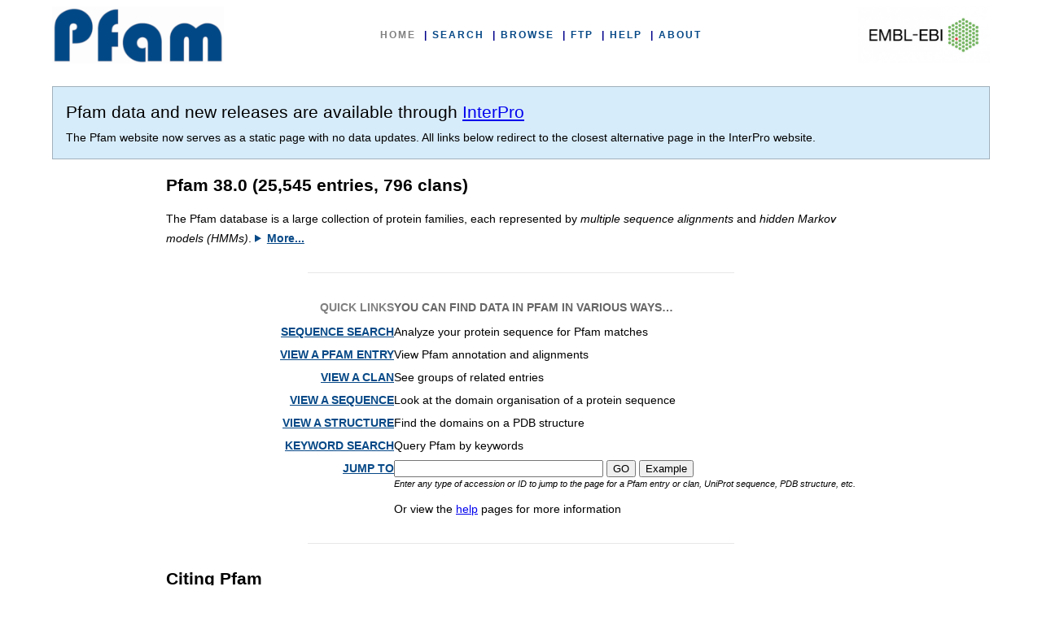

--- FILE ---
content_type: text/html; charset=UTF-8
request_url: http://pfam.xfam.org/family?acc=PF02780
body_size: 11414
content:
<!DOCTYPE html><html lang="en"><head><meta charset="utf-8"><title>Pfam is now hosted by InterPro</title><link rel="stylesheet" href="/index.be283c31.css"><script type="module" src="/index.cc316d13.js"></script><script type="module" defer>JSON.parse('{"basepath":"/","interproURL":"https://www.ebi.ac.uk/interpro","ebiSearchURL":"https://www.ebi.ac.uk/ebisearch/ws/rest/interpro7","test":false}');const e=/pf\d{5}(\.\d+)?$/i,t=/cl\d{4}$/i,L=/[a-zA-Z\d]{4}$/i,E=/[OPQ][0-9][A-Z0-9]{3}[0-9]|[A-NR-Z][0-9]([A-Z][A-Z0-9]{2}[0-9]){1,2}$/i;const n={jump:["Piwi","Kazal","EYA2_HUMAN","1w9h","329163"],seq:["> Example from Pfam\nMAGAASPCANGCGPSAPSDAEVVHLCRSLEVGTVMTLFYSKKSQRPERKTFQVKLETRQI\nTWSRGADKIEGAIDIREIKEIRPGKTSRDFDRYQEDPAFRPDQSHCFVILYGMEFRLKTL\nSLQATSEDEVNMWIRGLTWLMEDTLQAATPLQIERWLRKQFYSVDRNREDRISAKDLKNM\nLSQVNYRVPNMRFLRERLTDLEQRTSDITYGQFAQLYRSLMYSAQKTMDLPFLEASALRA\nGERPELCRVSLPEFQQFLLEYQGELWAVDRLQVQEFMLSFLRDPLREIEEPYFFLDEFVT\nFLFSKENSIWNSQLDEVCPDTMNNPLSHYWISSSHNTYLTGDQFSSESSLEAYARCLRMG\nCRCIELDCWDGPDGMPVIYHGHTLTTKIKFSDVLHTIKEHAFVASEYPVILSIEDHCSIA\nQQRNMAQYFKKVLGDTLLTKPVDIAADGLPSPNQLKRKILIKHKKLAEGSAYEEVPTSVM\nYSENDISNSIKNGILYLEDPVNHEWYPHYFVLTSSKIYYSEETSSDQGNEDEEEPKEASG\nSTELHSNEKWFHGKLGAGRDGRHIAERLLTEYCIETGAPDGSFLVRESETFVGDYTLSFW\nRNGKVQHCRIHSRQDAGTPKFFLTDNLVFDSLYDLITHYQQVPLRCNEFEMRLSEPVPQT\nNAHESKEWYHASLTRAQAEHMLMRVPRDGAFLVRKRNEPNSYAISFRAEGKIKHCRVQQE\nGQTVMLGNSEFDSLVDLISYYEKHPLYRKMKLRYPINEEALEKIGTAEPDYGALYEGRNP\nGFYVEANPMPTFKCAVKALFDYKAQREDELTFTKSAIIQNVEKQEGGWWRGDYGGKKQLW\nFPSNYVEEMVSPAALEPEREHLDENSPLGDLLRGVLDVPACQIAVRPEGKNNRLFVFSIS\nMASVAHWSLDVAADSQEELQDWVKKIREVAQTADARLTEGKMMERRKKIALELSELVVYC\nRPVPFDEEKIGTERACYRDMSSFPETKAEKYVNKAKGKKFLQYNRLQLSRIYPKGQRLDS\nSNYDPLPMWICGSQLVALNFQTPDKPMQMNQALFLAGGHCGYVLQPSVMRDEAFDPFDKS\nSLRGLEPCAICIEVLGARHLPKNGRGIVCPFVEIEVAGAEYDSIKQKTEFVVDNGLNPVW\nPAKPFHFQISNPEFAFLRFVVYEEDMFSDQNFLAQATFPVKGLKTGYRAVPLKNNYSEGL\nELASLLVKIDVFPAKQENGDLSPFGGASLRERSCDASGPLFHGRAREGSFEARYQQPFED\nFRISQEHLADHFDGRDRRTPRRTRVNGDNRL"],family:["PF02171","PF00001"],clan:["CL0001","CL0005"],protein:["P99999","P15498"],structure:["1cuk","2abl"],keyword:["kinase","apoptosis"]},S={jump:0,seq:0,family:0,clan:0,protein:0,structure:0,keyword:0};function A(e){S[e]++,S[e]>=n[e].length&&(S[e]=0);const t=document.getElementById(`${e}Input`);t&&(t.value=n[e][S[e]])}function R(n){const S=document.getElementById(`${n}Input`)?.value||"";let A="";switch(n){case"family":e.test(S)&&(A=`https://www.ebi.ac.uk/interpro/entry/pfam/${S}`);break;case"clan":t.test(S)&&(A=`https://www.ebi.ac.uk/interpro/set/pfam/${S}`);break;case"protein":E.test(S)&&(A=`https://www.ebi.ac.uk/interpro/protein/uniprot/${S}`);break;case"structure":L.test(S)&&(A=`https://www.ebi.ac.uk/interpro/structure/pdb/${S}`);break;case"seq":A=`https://www.ebi.ac.uk/interpro/search/sequence/${encodeURI(S)}`}A||(A=`https://www.ebi.ac.uk/interpro/search/text/${S}`),window.location.href=A}window.addEventListener("load",(()=>{const e=document.querySelectorAll(".main-menu a");for(const t of e)t.addEventListener("click",(()=>{const e=t.getAttribute("data-type");var L,E;L=t,E=e,document.querySelectorAll(".fake-home .body nav ul a")?.forEach((e=>e.classList.remove("current"))),L.classList.add("current"),document.querySelectorAll("section.content > section")?.forEach((e=>e.classList.remove("current"))),document.getElementById(E)?.classList.add("current")}));const t=document.getElementsByClassName("example-button");for(const e of t)e.addEventListener("click",(()=>{A(e.getAttribute("data-type"))}));const L=document.getElementsByClassName("go-button");for(const e of L)e.addEventListener("click",(()=>{R(e.getAttribute("data-type"))}));fetch("https://www.ebi.ac.uk/interpro/api/utils/release/current").then((e=>e.json())).then((e=>{const{version:t,signatures:L,sets:E}=e?.content?.member_databases?.pfam;document.getElementById("pfam-version").innerHTML=`${t} (${L.toLocaleString()} entries, ${E.toLocaleString()} clans)`}))}));</script></head><body> <main> <header> <img src="/pfam_logo.96bf417c.png" alt="Pfam logo"> <nav> <ul> <li> <span>HOME</span> &nbsp;|&nbsp; </li> <li> <a href="https://www.ebi.ac.uk/interpro/search/text/">SEARCH</a> &nbsp;|&nbsp; </li> <li> <a href="https://www.ebi.ac.uk/interpro/entry/pfam/">BROWSE</a> &nbsp;|&nbsp; </li> <li> <a href="https://ftp.ebi.ac.uk/pub/databases/Pfam">FTP</a> &nbsp;|&nbsp; </li> <li> <a href="https://pfam-docs.readthedocs.io/en/latest/">HELP</a> &nbsp;|&nbsp; </li> <li> <a href="https://interpro-documentation.readthedocs.io/en/latest/pfam.html">ABOUT</a> </li> </ul> </nav> <img src="/embl-ebi-logo.3ba3b193.jpg" alt="EMBL EBI logo"> </header> <section class="announcement"> <h3> Pfam data and new releases are available through <a href="https://www.ebi.ac.uk/interpro">InterPro</a> </h3> <p> The Pfam website now serves as a static page with no data updates. All links below redirect to the closest alternative page in the InterPro website. </p> </section> <section class="fake-home"> <div id="intro"> <h2>Pfam <span id="pfam-version"></span></h2> <div> The Pfam database is a large collection of protein families, each represented by <em>multiple sequence alignments</em> and <em>hidden Markov models (HMMs)</em>. <details> <summary></summary> <p> Proteins are generally composed of one or more functional regions, commonly termed <em>domains</em>. Different combinations of domains give rise to the diverse range of proteins found in nature. The identification of domains that occur within proteins can therefore provide insights into their function. </p> <p> Pfam also generates higher-level groupings of related entries, known as <em>clans</em>. A clan is a collection of Pfam entries which are related by similarity of sequence, structure or profile-HMM. </p> <p> The data presented for each entry is based on the <a class="ext" href="https://www.uniprot.org/help/reference_proteome">UniProt Reference Proteomes</a> but information on individual UniProtKB sequences can still be found by entering the protein accession. Pfam <i>full</i> alignments are available from searching a variety of databases, either to provide different accessions (e.g. all UniProt and NCBI GI) or different levels of redundancy. </p> </details> </div> </div> <hr> <section class="body"> <nav> <ul class="main-menu"> <li> <a data-type="help" class="current"> QUICK LINKS </a> </li> <li> <a data-type="protein"> SEQUENCE SEARCH </a> </li> <li> <a data-type="family"> VIEW A PFAM ENTRY </a> </li> <li> <a data-type="clan"> VIEW A CLAN </a> </li> <li> <a data-type="sequence"> VIEW A SEQUENCE </a> </li> <li> <a data-type="structure"> VIEW A STRUCTURE </a> </li> <li> <a data-type="keyword"> KEYWORD SEARCH </a> </li> <li> <a data-type="help"> JUMP TO </a> </li> </ul> </nav> <section class="content"> <section id="help" class="current"> <h3>You can find data in Pfam in various ways&hellip;</h3> <ul> <li>Analyze your protein sequence for Pfam matches</li> <li>View Pfam annotation and alignments</li> <li>See groups of related entries</li> <li>Look at the domain organisation of a protein sequence</li> <li>Find the domains on a PDB structure</li> <li>Query Pfam by keywords</li> <li> <div> <div> <input size="30" id="jumpInput"> <button data-type="jump" class="go-button">GO</button> <button data-type="jump" class="example-button"> Example </button> </div> <p class="explanation"> Enter any type of accession or ID to jump to the page for a Pfam entry or clan, UniProt sequence, PDB structure, etc. </p> </div> </li> <li> Or view the <a href="https://pfam-docs.readthedocs.io/en/latest/">help</a> pages for more information </li> </ul> </section> <section id="protein"> <h3>Analyze your protein sequence for Pfam matches</h3> <p> Paste your protein sequence here to find matching Pfam entries. </p> <textarea id="seqInput" cols="50" rows="6"></textarea> <div> <button data-type="seq" class="go-button">GO</button> <button data-type="seq" class="example-button">Example</button> </div> <p class="explanation"> You will be redirected to InterPro sequence search. You can customize your query there. </p> </section> <section id="family"> <h3>View Pfam annotation and alignments</h3> <p> Enter an accession (e.g.&nbsp;<em>PF02171</em>) to see all data for that entry. </p> <div> <input type="text" name="entry" id="familyInput" size="30"> <button data-type="family" class="go-button">GO</button> <button data-type="family" class="example-button"> Example </button> </div> <p class="explanation"> You can also <a href="https://www.ebi.ac.uk/interpro/entry/pfam/">browse</a> through the list of all Pfam families. </p> </section> <section id="clan"> <h3>See groups of related families</h3> <p> Enter a clan accession (e.g.&nbsp;<em>CL0005</em>) to see information about that clan. </p> <div> <input type="text" id="clanInput" size="30"> <button data-type="clan" class="go-button">GO</button> <button data-type="clan" class="example-button">Example</button> </div> <p class="explanation"> You can also <a href="https://www.ebi.ac.uk/interpro/set/all/entry/pfam/">browse</a> through a list of clans. </p> </section> <section id="sequence"> <h3>View domain organisation of a protein sequence</h3> <p> Enter a sequence identifier (e.g.&nbsp;<em>VAV_HUMAN</em>) or accession (e.g.&nbsp;<em>P15498</em>). </p> <div> <input type="text" id="proteinInput" size="30"> <button data-type="protein" class="go-button">GO</button> <button data-type="protein" class="example-button"> Example </button> </div> <p class="explanation"> You can <a href="https://www.ebi.ac.uk/interpro/protein/UniProt/entry/pfam/">browse proteins</a> with Pfam domains. </p> </section> <section id="structure"> <h3>Find the domains on a PDB structure</h3> <p> Enter the PDB identifier (e.g.&nbsp;<em>2abl</em>) for the structure in the Protein DataBank. </p> <div> <input type="text" id="structureInput" size="30"> <button data-type="structure" class="go-button">GO</button> <button data-type="structure" class="example-button"> Example </button> </div> </section> <section id="keyword"> <h3>Query Pfam by keyword</h3> <p>Search for keywords in text data in the Pfam database.</p> <div> <input type="text" id="keywordInput" size="30"> <button data-type="keyword" class="go-button">GO</button> <button data-type="keyword" class="example-button"> Example </button> </div> </section> </section> </section> <hr> <section class="citation"> <h2>Citing Pfam</h2> <p> If you find Pfam useful, please consider <a href="https://pfam-docs.readthedocs.io/en/latest/citing-pfam.html">citing</a> the reference that describes this work: </p> <div class="citation"> <span class="title"> <a class="ext" href="https://doi.org/10.1093/nar/gkaa913"> Pfam: The protein families database in 2021</a>: </span> <span class="authors"> J.&nbsp;Mistry, S.&nbsp;Chuguransky, L.&nbsp;Williams, M.&nbsp;Qureshi, G.A.&nbsp;Salazar, E.L.L.&nbsp;Sonnhammer, S.C.E.&nbsp;Tosatto, L.&nbsp;Paladin, S.&nbsp;Raj, L.J.&nbsp;Richardson, R.D.&nbsp;Finn, A.&nbsp;Bateman, </span> <span class="ref"> <span class="jrnl">Nucleic Acids Research</span>&nbsp;(2021) doi: 10.1093/nar/gkaa913 </span> </div> </section> </section> <section class="redirect"> <div> <p> You will be redirected to the corresponding page on the InterPro website. </p> <div class="center"> <svg width="200" height="200" id="countdown" viewBox="0 0 50 50"><g class="spinner"><circle class="path" cx="25" cy="25" r="20" fill="none" stroke-width="5"/></g></svg> </div> </div> </section> </main> </body></html>

--- FILE ---
content_type: text/css
request_url: http://pfam.xfam.org/index.be283c31.css
body_size: 2824
content:
:root{--title-height:30px}body{font-family:Verdana,Arial,Helvetica,sans-serif;font-size:14px;font-weight:400;line-height:1.421}main{margin:0 4em}hr{height:1px;width:60%;background-color:#e7e7e7;border:none;margin:2em auto}main>header{color:#00008b;width:100%;justify-content:space-between;align-items:center;margin-bottom:2em;display:flex}main>header img{height:70px}main>header nav ul{letter-spacing:2px;padding:0;font-size:12px;font-weight:700;list-style:none;display:flex}main>header nav li{white-space:nowrap}main>header nav ul a{color:#074987;text-decoration:none}main>header nav ul span{color:gray}.announcement{background:#d7ecfa;border:1px solid #00000040;padding:1rem}.announcement h3{margin:0 0 .5rem;font-size:1.5em;font-weight:400}.announcement p{margin:0}.redirect{font-size:19px;display:none}.fake-home{margin:0 10em;display:none}.redirect.show,.fake-home.show{display:block}.fake-home .body{width:100%;justify-content:flex-start;align-items:flex-start;gap:1em;margin:0 10em;display:flex}.fake-home details{display:inline}.fake-home details summary{color:#074987;cursor:pointer;font-weight:700;line-height:2em;text-decoration:underline;list-style:none}.fake-home details summary:after{content:"More..."}.fake-home details[open] summary:after{content:"Less..."}.fake-home .body nav ul{text-align:right;margin:0;padding:0;list-style:none}.fake-home .body nav ul li:first-child{height:var(--title-height)}.fake-home .body nav ul a{color:#074987;cursor:pointer;white-space:nowrap;font-weight:700;line-height:2em;text-decoration:underline}.fake-home .body nav ul a.current{color:gray;text-decoration:none}.fake-home .body .content{flex-grow:2}.fake-home h3{text-transform:uppercase;color:#666;height:var(--title-height);align-items:center;margin:0;padding:0;font-size:1em;display:flex}.content ul{white-space:nowrap;margin:0;padding:0;line-height:2em;list-style:none}section.content>section{display:none}section.content>section.current{display:block}p.explanation{white-space:normal;margin-top:0;font-size:.8em;font-style:italic;line-height:1em}.center{text-align:center}.spinner{transform-origin:25px 25px;z-index:2;width:50px;height:50px;margin:0;animation:2s linear infinite rotate}.spinner .path{stroke:#004986;stroke-linecap:round;animation:6s ease-in-out dash}svg#countdown.paused .spinner .path,svg#countdown.paused .spinner{animation-play-state:paused}@keyframes rotate{to{transform:rotate(360deg)}}@keyframes dash{0%{stroke-dasharray:1 150;stroke-dashoffset:0}to{stroke-dasharray:150 150;stroke-dashoffset:0}}svg#countdown g.pause,svg#countdown.paused g.play{opacity:.3}svg#countdown:not(.paused) g.play,svg#countdown.paused g.pause{opacity:0!important}svg#countdown g.button{fill:#d3d3d3}svg#countdown{cursor:pointer}svg#countdown:hover g.button{opacity:.8}
/*# sourceMappingURL=index.be283c31.css.map */


--- FILE ---
content_type: application/javascript
request_url: http://pfam.xfam.org/index.cc316d13.js
body_size: 2807
content:
var e;e=JSON.parse('{"basepath":"/","interproURL":"https://www.ebi.ac.uk/interpro","ebiSearchURL":"https://www.ebi.ac.uk/ebisearch/ws/rest/interpro7","test":false}');const t=/pf\d{5}(\.\d+)?$/i,a=/cl\d{4}$/i,r=/[a-zA-Z\d]{4}$/i,s=/[OPQ][0-9][A-Z0-9]{3}[0-9]|[A-NR-Z][0-9]([A-Z][A-Z0-9]{2}[0-9]){1,2}$/i,n=async(t,a)=>{let r=null,s=null;switch(t){case"entry":r=`${ebiSearchURL}?query=(source_database:%22pfam%22)%20AND%20(short_name:%22${a}%22)&format=json`,s=`${e.interproURL}/entry/pfam/`;break;case"protein":r=`${e.interproURL}/wwwapi/protein/uniprot/${a}`,s=`${e.interproURL}/wwwapi/protein/uniprot/`;break;case"clan":r=`${e.interproURL}/wwwapi/set/pfam?search=${a}`,s=`${e.interproURL}/set/pfam/`}if(null===r)return null;const n=await fetch(r);if(n.ok){const e=await n.json();if((e?.results?.length||0)>0)return`${s}${e.results[0].metadata.accession}`;if(e?.metadata?.accession)return`${s}${e.metadata.accession}`;if(e?.entries?.[0]?.id)return`${s}${e.entries[0].id}`}return null};var i=async i=>{let o=null;switch(i[0].toLowerCase()){case"family":t.test(i?.[1])?o=`${e.interproURL}/entry/pfam/${i[1]?.split(".")[0]}`:"browse"===i?.[1]?o=`${e.interproURL}/entry/pfam/`:i?.[1].length>0&&(o=await n("entry",i[1]));break;case"protein":o=s.test(i[1])?`${e.interproURL}/protein/uniprot/${i[1]}`:await n("protein",i[1]);break;case"clan":a.test(i[1])?o=`${e.interproURL}/set/pfam/${i[1]}`:"browse"===i?.[1]?o=`${e.interproURL}/set/pfam/`:i?.[1].length>0&&(o=await n("clan",i[1]));break;case"proteome":!i?.[1]&&url.searchParams.get("taxId")?o=`${e.interproURL}/taxonomy/uniprot/${url.searchParams.get("taxId")}/entry/pfam/`:"browse"===i?.[1]&&(o=`${e.interproURL}/taxonomy/uniprot/entry/pfam/`);break;case"structure":r.test(i[1])&&(o=`${e.interproURL}/structure/pdb/${i[1]}`);break;case"browse":o=`${e.interproURL}/entry/pfam`;break;case"search":switch(url.hash){case"#tabview=tab0":case"#searchSequenceBlock":o=`${e.interproURL}/search/sequence/`;break;case"#tabview=tab2":case"#searchKeywordBlock":o=`${e.interproURL}/search/text/`;break;case"#tabview=tab3":case"#searchDomainBlock":o=`${e.interproURL}/search/ida/`;break;case"#tabview=tab":case"#searchTaxBlock":o=`${e.interproURL}/taxonomy/uniprot/entry/pfam/`}}return o};(async()=>{const t=new URL(document.location.href);let a=t.pathname;t.pathname.startsWith(e.basepath)?a=t.pathname.slice(e.basepath.length):"?"===e.basepath?a=t.search.slice(2):console.error("The pathname doesn't start with the given base path");const r=a.split("/");if(r.length>1){document.querySelector(".redirect").classList.add("show");let t=await i(r);t||(t=r?.[1]?`${e.interproURL}/search/text/${r[1]}`:e.interproURL),e.test?console.log(t):window.location.replace(t)}else document.querySelector(".fake-home").classList.add("show")})();
//# sourceMappingURL=index.cc316d13.js.map
